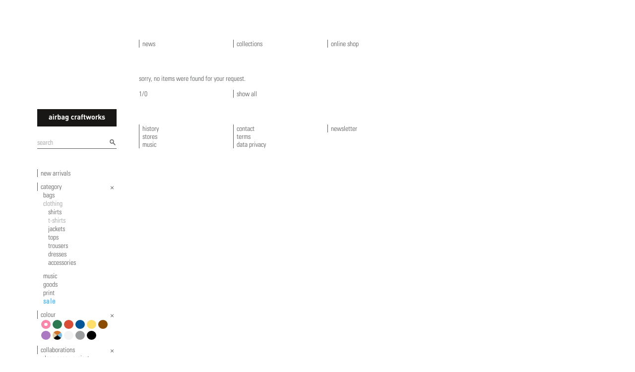

--- FILE ---
content_type: text/html; charset=UTF-8
request_url: https://airbagcraftworks.com/en/shop/t-shirts/19/0/0/0/7/15/0
body_size: 2641
content:

<!DOCTYPE html>
<!--[if lt IE 7]>      <html class="no-js lt-ie9 lt-ie8 lt-ie7 "> <![endif]-->
<!--[if IE 7]>         <html class="no-js lt-ie9 lt-ie8 "> <![endif]-->
<!--[if IE 8]>         <html class="no-js lt-ie9 "> <![endif]-->
<!--[if gt IE 8]><!--> <html class="no-js "> <!--<![endif]-->
    <head>
        <meta charset="utf-8">
        <meta http-equiv="X-UA-Compatible" content="IE=edge">
        <title>All Products // airbagcraftworks</title>
        <meta name="keywords" content="">
        <meta name="robots" content="index, follow">
        <meta name="revisit-after" content="3 days">
        <meta http-equiv="expires" content="3">
        <meta http-equiv="language" content="de">

        <link rel=”canonical” href=”https://airbagcraftworks.com/en/shop” />

        <meta name="viewport" content="width=device-width, initial-scale=1.0">

        <link rel="stylesheet" href="https://fast.fonts.net/cssapi/06183a8e-ec93-4923-ad0b-2334ab4e6481.css">
        <link rel="stylesheet" href="/css/normalize.20150611.css">
        <link rel="stylesheet" href="/css/main.20220207.css">

        <script src="/js/vendor/modernizr-2.6.2.min.js"></script>
    </head>

    <body>

        <!--[if lt IE 7]>
            <p class="browsehappy">You are using an <strong>outdated</strong> browser. Please <a href="http://browsehappy.com/">upgrade your browser</a> to improve your experience.</p>
        <![endif]-->

        <div class="outer">
            <div class="inner">
                <a id="logo" role="banner" href="https://airbagcraftworks.com" class="ir">airbagcraftworks</a>
                <nav role="navigation" id="sidebar" class="clearfix">
                    <a href="#main-nav" class="nav-open">open navigation</a>
                    <div id="main-nav" class="clearfix">
                        <form id="search" class="clearfix" method="get" action="/en/shop">
                            <p>
                                <input type="search" name="search" placeholder="search">
                                <input type="image" class="button" name="submit" src="/img/search.png" width="16" height="16">
                            </p>
                        </form>
                        <div id="cart_blind"></div>                        <ul id="header">
                            <li><a href="/en/news">news</a></li>
                            <li><a href="/en/collections">collections</a></li>
                            <li class="shop"><a href="/en/shop">online shop</a></li>
                        </ul>
                        <ul class="filter">
<li><a href="https://airbagcraftworks.com/en/shop/new-arrivals/23">new arrivals</a></li>

<li class="open cat ">
    <a href="https://airbagcraftworks.com/en/shop/0/0/0/0/0/7/15/0">category</a>
    <ul>
        <li>
            <a href="https://airbagcraftworks.com/en/shop/bags/4" class="bags">bags</a>
        </li>
        <li class="open">
            <a href="https://airbagcraftworks.com/en/shop/clothing/3" class="clothing">clothing</a>
            <ul>
                <li>
                    <a href="https://airbagcraftworks.com/en/shop/shirts/34" class="shirts">shirts</a>
                </li>
                <li class="open">
                    <a href="https://airbagcraftworks.com/en/shop/t-shirts/19" class="t-shirts">t-shirts</a>
                </li>
                <li>
                    <a href="https://airbagcraftworks.com/en/shop/jackets/20" class="jackets">jackets</a>
                </li>
                <li>
                    <a href="https://airbagcraftworks.com/en/shop/tops/5" class="tops">tops</a>
                </li>
                <li>
                    <a href="https://airbagcraftworks.com/en/shop/trousers/6" class="trousers">trousers</a>
                </li>
                <li>
                    <a href="https://airbagcraftworks.com/en/shop/dresses/22" class="dresses">dresses</a>
                </li>
                <li>
                    <a href="https://airbagcraftworks.com/en/shop/accessories/21" class="accessories">accessories</a>
                </li>
            </ul>
        </li>
        <li>
            <a href="https://airbagcraftworks.com/en/shop/music/1" class="music">music</a>
        </li>
        <li>
            <a href="https://airbagcraftworks.com/en/shop/goods/2" class="goods">goods</a>
        </li>
        <li>
            <a href="https://airbagcraftworks.com/en/shop/print/31" class="print">print</a>
        </li>
        <li>
            <a href="https://airbagcraftworks.com/en/shop/sale/18" class="sale">sale</a>
        </li>
    </ul>
</li>
<li class="open">
    <a href="https://airbagcraftworks.com/en/shop/t-shirts/19/0/0/0/0/15/0">colour</a>
    <ul class="color">
        <li class="open">
            <a href="https://airbagcraftworks.com/en/shop/t-shirts/19/0/0/0/7/15/0" style="background: #FC85AA" class="ir pink" title="pink">pink</a>
        </li>
        <li>
            <a href="https://airbagcraftworks.com/en/shop/t-shirts/19/0/0/0/4/15/0" style="background: #2C7850" class="ir green" title="green">green</a>
        </li>
        <li>
            <a href="https://airbagcraftworks.com/en/shop/t-shirts/19/0/0/0/11/15/0" style="background: #D94C36" class="ir red" title="red">red</a>
        </li>
        <li>
            <a href="https://airbagcraftworks.com/en/shop/t-shirts/19/0/0/0/3/15/0" style="background: #015697" class="ir blue" title="blue">blue</a>
        </li>
        <li>
            <a href="https://airbagcraftworks.com/en/shop/t-shirts/19/0/0/0/9/15/0" style="background: #ffdf6a" class="ir yellow" title="yellow">yellow</a>
        </li>
        <li>
            <a href="https://airbagcraftworks.com/en/shop/t-shirts/19/0/0/0/12/15/0" style="background: #8A4C00" class="ir brown" title="brown">brown</a>
        </li>
        <li>
            <a href="https://airbagcraftworks.com/en/shop/t-shirts/19/0/0/0/5/15/0" style="background: #ab78c2" class="ir violet" title="violet">violet</a>
        </li>
        <li>
            <a href="https://airbagcraftworks.com/en/shop/t-shirts/19/0/0/0/13/15/0" style="background: url('/media/facet_multicolor.jpg') center center no-repeat" class="ir multicolour" title="multicolour">multicolour</a>
        </li>
        <li>
            <a href="https://airbagcraftworks.com/en/shop/t-shirts/19/0/0/0/8/15/0" style="background: #f4f4f4" class="ir white" title="white">white</a>
        </li>
        <li>
            <a href="https://airbagcraftworks.com/en/shop/t-shirts/19/0/0/0/10/15/0" style="background: #9b9c9e" class="ir grey" title="grey">grey</a>
        </li>
        <li>
            <a href="https://airbagcraftworks.com/en/shop/t-shirts/19/0/0/0/2/15/0" style="background: #000" class="ir black" title="black">black</a>
        </li>
    </ul>
</li>

<li class="collabo open">
    <a href="https://airbagcraftworks.com/en/shop/t-shirts/19/0/0/0/7/0/0">collaborations</a>
    <ul>
        <li>
            <a href="https://airbagcraftworks.com/en/shop/t-shirts/19/0/0/0/7/7/0">clean ocean project</a>
        </li>
        <li>
            <a href="https://airbagcraftworks.com/en/shop/t-shirts/19/0/0/0/7/8/0">dennis busch</a>
        </li>
        <li>
            <a href="https://airbagcraftworks.com/en/shop/t-shirts/19/0/0/0/7/13/0">faitiche</a>
        </li>
        <li>
            <a href="https://airbagcraftworks.com/en/shop/t-shirts/19/0/0/0/7/19/0">good morning tapes</a>
        </li>
        <li>
            <a href="https://airbagcraftworks.com/en/shop/t-shirts/19/0/0/0/7/20/0">helicopter records</a>
        </li>
        <li>
            <a href="https://airbagcraftworks.com/en/shop/t-shirts/19/0/0/0/7/17/0">Lapuan Kankurit</a>
        </li>
        <li>
            <a href="https://airbagcraftworks.com/en/shop/t-shirts/19/0/0/0/7/11/0">meandyou</a>
        </li>
        <li>
            <a href="https://airbagcraftworks.com/en/shop/t-shirts/19/0/0/0/7/4/0">michael riedel</a>
        </li>
        <li>
            <a href="https://airbagcraftworks.com/en/shop/t-shirts/19/0/0/0/7/14/0">ominira</a>
        </li>
        <li>
            <a href="https://airbagcraftworks.com/en/shop/t-shirts/19/0/0/0/7/18/0">pal joey</a>
        </li>
        <li class="open">
            <a href="https://airbagcraftworks.com/en/shop/t-shirts/19/0/0/0/7/15/0">schmitthut</a>
        </li>
        <li>
            <a href="https://airbagcraftworks.com/en/shop/t-shirts/19/0/0/0/7/12/0">the trilogy tapes</a>
        </li>
        <li>
            <a href="https://airbagcraftworks.com/en/shop/t-shirts/19/0/0/0/7/5/0">warp records</a>
        </li>
        <li>
            <a href="https://airbagcraftworks.com/en/shop/t-shirts/19/0/0/0/7/6/0">workshop records</a>
        </li>
        <li>
            <a href="https://airbagcraftworks.com/en/shop/t-shirts/19/0/0/0/7/16/0">youth</a>
        </li>
    </ul>
</li>
<li class="gender ">
    <a href="https://airbagcraftworks.com/en/shop/t-shirts/19/0/0/0/7/15/0">gender</a>
    <ul>
        <li>
            <a href="https://airbagcraftworks.com/en/shop/t-shirts/19/0/0/1/7/15/0">male</a>
        </li>
        <li>
            <a href="https://airbagcraftworks.com/en/shop/t-shirts/19/0/0/2/7/15/0">female</a>
        </li>
    </ul>
</li>
<li class="prodindex">
        <a href="https://airbagcraftworks.com/en/shop/index">product index</a>
</li>
<li class="open thumbs nomob">
    <a href="?thumbs=0">picture size</a>
    <ul>
        <li>
            <a href="?thumbs=1" class="thumbs-big">big</a>
        </li>
            <li class="open">
            <a href="?thumbs=0" class="thumbs-small">small</a>
        </li>
    </ul>
</li>
</ul>
                        <a href="#" class="ir nav-close">close navigation</a>
                    </div>
                </nav>

            <div id="content" class="clearfix">

                <!--    <h1 class="bread"><a href="https://airbagcraftworks.com/en/shop/t-shirts/19/0/0/0/7/15/0" >All Products</a></h1>
                -->



<div class="products clearfix">
</div>

<div>
 Sorry, no items were found for your request.</div>
<div class="pagination clearfix">
    <ul class="row">
            <li class="pos span2 off2">
                <div class="row">
            <p class="span1">1/0</p>
            <p class="span1"><a href="?page=all">show all</a></p>
            </div>
        </li>
        </ul>
</div>

            </div>

            <footer id="footer" class="clearfix">
                <nav>
                	<ul>
                        <li>
                            <ul>
                                <li><a href="https://airbagcraftworks.com/en/history.html">history</a></li>
                                <li><a href="https://airbagcraftworks.com/en/stores.html">stores</a></li>
                                <li><a href="https://airbagcraftworks.com/en/day.html" class="nomob">music</a></li>
                            </ul>
                        </li>
                        <li>
                            <ul>
                                <li><a href="https://airbagcraftworks.com/en/contact.html">contact</a></li>
                                <li><a href="https://airbagcraftworks.com/en/terms.html">terms</a></li>
                                <li><a href="https://airbagcraftworks.com/en/privacy.html">data privacy</a></li>
                            </ul>
                        </li>
                        <li>
                            <ul>
                                <li><a href="https://airbagcraftworks.com/en/newsletter">newsletter</a></li>
                            </ul>
                        </li>
                    </ul>
                </nav>
            </footer>

        </div>
    </div>

        <script src="/js/vendor/jquery-1.12.4.min.js"></script>
        <script src="/js/plugins.min.20150611.js"></script>
        <script src="/js/main.min.20150611.js"></script>

        <script type="text/javascript">
            var _gaq = _gaq || [];
            _gaq.push(['_setAccount', 'UA-28263610-1']);
            _gaq.push(['_gat._anonymizeIp']);
            _gaq.push(['_trackPageview']);
            _gaq.push(['_trackPageLoadTime']);

            (function() {
                var ga = document.createElement('script'); ga.type = 'text/javascript'; ga.async = true;
                ga.src = ('https:' == document.location.protocol ? 'https://ssl' : 'http://www') + '.google-analytics.com/ga.js';
                var s = document.getElementsByTagName('script')[0]; s.parentNode.insertBefore(ga, s);
            })();
        </script>
    </body>
</html>


--- FILE ---
content_type: text/css; charset=utf-8
request_url: https://airbagcraftworks.com/css/main.20220207.css
body_size: 10087
content:
/*! HTML5 Boilerplate v4.3.0 | MIT License | http://h5bp.com/ */
/* Variables */
/*
 * What follows is the result of much research on cross-browser styling.
 * Credit left inline and big thanks to Nicolas Gallagher, Jonathan Neal,
 * Kroc Camen, and the H5BP dev community and team.
 */
/* ==========================================================================
   Base styles: opinionated defaults
   ========================================================================== */
html,
button,
input,
select,
textarea {
  color: #58595A;
}
html {
  font-size: 1em;
  line-height: 1.4;
}
/*
 * Remove text-shadow in selection highlight: h5bp.com/i
 * These selection rule sets have to be separate.
 * Customize the background color to match your design.
 */
::-moz-selection {
  background: #9B9C9E;
  text-shadow: none;
}
::selection {
  background: #9B9C9E;
  text-shadow: none;
}
/*
 * A better looking default horizontal rule
 */
hr {
  display: block;
  height: 1px;
  border: 0;
  border-top: 1px solid #ccc;
  margin: 1em 0;
  padding: 0;
}
/*
 * Remove the gap between images, videos, audio and canvas and the bottom of
 * their containers: h5bp.com/i/440
 */
audio,
canvas,
img,
video {
  vertical-align: middle;
}
/*
 * Remove default fieldset styles.
 */
fieldset {
  border: 0;
  margin: 0;
  padding: 0;
}
/*
 * Allow only vertical resizing of textareas.
 */
textarea {
  resize: vertical;
}
/* ==========================================================================
   Helper classes
   ========================================================================== */
/*
 * Image replacement
 */
.ir,
.A2 {
  background-color: transparent;
  border: 0;
  overflow: hidden;
  /* IE 6/7 fallback */
  *text-indent: -9999px;
}
.ir:before,
.A2:before {
  content: "";
  display: block;
  width: 0;
  height: 150%;
}
/*
 * Hide from both screenreaders and browsers: h5bp.com/u
 */
.hidden {
  display: none;
  visibility: hidden;
}
/*
 * Hide only visually, but have it available for screenreaders: h5bp.com/v
 */
.visuallyhidden {
  border: 0;
  clip: rect(0 0 0 0);
  height: 1px;
  margin: -1px;
  overflow: hidden;
  padding: 0;
  position: absolute;
  width: 1px;
}
/*
 * Extends the .visuallyhidden class to allow the element to be focusable
 * when navigated to via the keyboard: h5bp.com/p
 */
.visuallyhidden.focusable:active,
.visuallyhidden.focusable:focus {
  clip: auto;
  height: auto;
  margin: 0;
  overflow: visible;
  position: static;
  width: auto;
}
/*
 * Hide visually and from screenreaders, but maintain layout
 */
.invisible {
  visibility: hidden;
}
/*
 * Clearfix: contain floats
 *
 * For modern browsers
 * 1. The space content is one way to avoid an Opera bug when the
 *    `contenteditable` attribute is included anywhere else in the document.
 *    Otherwise it causes space to appear at the top and bottom of elements
 *    that receive the `clearfix` class.
 * 2. The use of `table` rather than `block` is only necessary if using
 *    `:before` to contain the top-margins of child elements.
 */
.clearfix:before,
.clearfix:after,
.row:before,
.row:after {
  content: " ";
  /* 1 */
  display: table;
  /* 2 */
}
.clearfix:after,
.row:after {
  clear: both;
}
/*
 * For IE 6/7 only
 * Include this rule to trigger hasLayout and contain floats.
 */
.clearfix,
.row {
  *zoom: 1;
}
/* ==========================================================================
   Browse Happy prompt
   ========================================================================== */
.browsehappy {
  margin: 0.2em 0;
  background: #9B9C9E;
  color: #58595A;
  padding: 0.2em 0;
}
/* ==========================================================================
   Author's custom styles
   ========================================================================== */
/** GRID **/
.row {
  margin-left: -30px;
}
.span1 {
  margin-left: 30px;
  float: left;
  width: 160px;
}
/* GENERAL **/
.inner {
  padding: 40px 40px 0 40px;
  margin-bottom: 40px;
  min-height: 100%;
}
p {
  margin: 0;
}
body,
select,
input,
textarea,
button {
  font-family: 'UniversLTW01-47LightCn', Verdana, sans-serif, Arial, sans-serif;
  font-size: 14px;
  text-transform: lowercase;
  -webkit-font-smoothing: subpixel-antialiased;
  line-height: 17px;
  color: #58595A;
}
h1,
h2,
h3,
h4,
h5,
h6 {
  font-size: 14px;
  font-weight: normal;
  font-family: 'UniversLTW01-57Condense 723821', Verdana, sans-serif;
  margin: 0;
  margin-bottom: 30px;
}
h1.bread {
  display: none;
  visibility: hidden;
}
.span2 h2:nth-child(n+2),
.span1 h2:nth-child(n+2),
.cms h2:nth-child(n+2),
.span2 h3:nth-child(n+2),
.span1 h3:nth-child(n+2),
.cms h3:nth-child(n+2) {
  margin-top: 60px;
}
.span2 h2:nth-child(n+2),
.span1 h2:nth-child(n+2),
.cms h2:nth-child(n+2),
.span2 h3:nth-child(n+2),
.span1 h3:nth-child(n+2),
.cms h3:nth-child(n+2) {
  margin-top: 60px;
}
a,
a:active,
a:visited {
  color: #9B9C9E;
  text-decoration: none;
}
a:hover {
  color: #58595A;
}
/* These selection declarations have to be separate.
   No text-shadow: twitter.com/miketaylr/status/12228805301 */
::-moz-selection {
  background: #9B9C9E;
  color: #000;
  text-shadow: none;
}
::selection {
  background: #9B9C9E;
  color: #000;
  text-shadow: none;
}
/*  j.mp/webkit-tap-highlight-color */
a:link {
  -webkit-tap-highlight-color: #9B9C9E;
}
img,
video {
  max-width: 100%;
  height: auto !important;
}
ul.unstyled,
ol.unstyled {
  list-style: none;
  margin: 0;
  padding: 0;
}
.pull-left {
  float: left;
}
.pull-right {
  float: right;
}
.green {
  color: #2c7850;
}
.notification {
  color: #50b6ff;
  border-left: 1px solid #50b6ff;
  padding: 0 6px;
  margin-bottom: 1em;
}
form .clearfix {
  margin-bottom: 17px;
}
#order_form input.mini,
#order_form select.mini {
  width: 50px;
}
label {
  padding-top: 2px;
  line-height: 17px;
  float: left;
  width: 90px;
  text-align: left;
}
form .input {
  margin-left: 90px;
}
#order_form textarea,
#order_form select,
#order_form input[type="date"],
#order_form input[type="datetime"],
#order_form input[type="datetime-local"],
#order_form input[type="email"],
#order_form input[type="month"],
#order_form input[type="number"],
#order_form input[type="password"],
#order_form input[type="search"],
#order_form input[type="tel"],
#order_form input[type="text"],
#order_form input[type="time"],
#order_form input[type="url"],
#order_form input[type="week"] {
  width: 100%;
}
#order_form a.btn,
#order_form a.button,
#order_form button,
#order_form input[type="submit"] {
  background: #58595A;
  color: #fff;
  text-shadow: #58595A 0 1px 1px;
  border-color: #000;
}
.inputs-list {
  margin: 0 0;
  width: 100%;
}
.inputs-list li {
  display: block;
  padding: 0;
  width: 100%;
}
.inputs-list label {
  display: block;
  float: none;
  width: auto;
  padding: 0;
  margin-left: 20px;
  line-height: 17px;
  text-align: left;
  white-space: normal;
}
.inputs-list label strong {
  color: #000;
}
.inputs-list label small {
  font-size: 12px;
  font-weight: normal;
}
.inputs-list .inputs-list {
  margin-left: 25px;
  margin-bottom: 10px;
  padding-top: 0;
}
.inputs-list li + li {
  padding-top: 2px;
}
.inputs-list input[type=radio],
.inputs-list input[type=checkbox] {
  margin-bottom: 0;
  margin-left: -20px;
  margin-top: 2px;
  float: left;
}
form .clearfix.error > label,
form .clearfix.error .help-block,
form .clearfix.error .help-inline {
  color: #D94C36;
}
form .clearfix.error input,
form .clearfix.error textarea {
  color: #D94C36;
  border-color: #D94C36;
}
form .clearfix.error input:focus,
form .clearfix.error textarea:focus {
  border-color: #b93723;
}
form .clearfix.error .input-prepend .add-on,
form .clearfix.error .input-append .add-on {
  color: #D94C36;
  background-color: #f1bfb7;
  border-color: #D94C36;
}
form .clearfix.warning > label,
form .clearfix.warning .help-block,
form .clearfix.warning .help-inline {
  color: #ffdf6a;
}
form .clearfix.warning input,
form .clearfix.warning textarea {
  color: #ffdf6a;
  border-color: #ffdf6a;
}
form .clearfix.warning input:focus,
form .clearfix.warning textarea:focus {
  border-color: #ffd437;
}
form .clearfix.warning .input-prepend .add-on,
form .clearfix.warning .input-append .add-on {
  color: #ffdf6a;
  background-color: #ffe484;
  border-color: #ffdf6a;
}
form .clearfix.success > label,
form .clearfix.success .help-block,
form .clearfix.success .help-inline {
  color: #2C7850;
}
form .clearfix.success input,
form .clearfix.success textarea {
  color: #2C7850;
  border-color: #2C7850;
}
form .clearfix.success input:focus,
form .clearfix.success textarea:focus {
  border-color: #1e5337;
}
form .clearfix.success .input-prepend .add-on,
form .clearfix.success .input-append .add-on {
  color: #2C7850;
  background-color: #72cb9c;
  border-color: #2C7850;
}
div.error {
  color: #D94C36;
}
.help-inline,
.help-block {
  line-height: 17px;
  color: #9B9C9E;
}
.help-inline {
  padding-left: 5px;
  *position: relative;
  /* IE6-7 */
  *top: -5px;
  /* IE6-7 */
}
.help-block {
  display: block;
  max-width: 600px;
}
.inline-inputs {
  color: #000;
}
.inline-inputs span {
  padding: 0 2px 0 1px;
}
.form-stacked fieldset {
  padding-top: 8px;
}
.form-stacked legend {
  padding-left: 0;
}
.form-stacked label {
  display: block;
  float: none;
  width: auto;
  font-weight: normal;
  text-align: left;
  padding-top: 0;
}
.form-stacked .clearfix {
  margin-bottom: 8.5px;
}
.form-stacked .clearfix div.input {
  margin-left: 0;
}
.form-stacked .inputs-list {
  margin-bottom: 0;
}
.form-stacked .inputs-list li {
  padding-top: 0;
}
.form-stacked .inputs-list li label {
  font-weight: normal;
  padding-top: 0;
}
.form-stacked div.clearfix.error {
  padding-top: 10px;
  padding-bottom: 10px;
  padding-left: 10px;
  margin-top: 0;
  margin-left: -10px;
}
.form-stacked .actions {
  margin-left: -20px;
  padding-left: 20px;
}
input[type="search"]::-webkit-search-decoration {
  display: none;
}
input:invalid,
button:invalid,
a.button:invalid,
select:invalid,
textarea:invalid {
  -webkit-box-shadow: none;
  -moz-box-shadow: none;
  box-shadow: none;
}
input:focus,
button:focus,
a.button:focus,
select:focus,
textarea:focus {
  -webkit-box-shadow: #9B9C9E 0 5px 5px -5px;
  -moz-box-shadow: #9B9C9E 0 5px 5px -5px;
  box-shadow: #9B9C9E 0 5px 5px -5px;
  z-index: 1;
}
input[type="file"]:focus,
input[type="file"]:active,
input[type="radio"]:focus,
input[type="radio"]:active,
input[type="checkbox"]:focus,
input[type="checkbox"]:active {
  -webkit-box-shadow: none;
  -moz-box-shadow: none;
  box-shadow: none;
}
button,
a.button,
a.btn,
input[type="reset"],
input[type="submit"],
input[type="button"] {
  -webkit-appearance: none;
  -webkit-border-radius: 0;
  -moz-border-radius: 0;
  -ms-border-radius: 0;
  -o-border-radius: 0;
  border-radius: 0;
  -webkit-background-clip: padding;
  -moz-background-clip: padding;
  background-clip: padding-box;
  background: #fff;
  border: 1px solid #58595A;
  cursor: pointer;
  color: #000;
  display: inline-block;
  font-size: 14px;
  line-height: 1.3em;
  outline: 0;
  overflow: visible;
  margin: 0;
  padding: 3px 10px;
  text-shadow: white 0 1px 1px;
  text-decoration: none;
  vertical-align: top;
  width: auto;
  *padding-top: 2px;
  *padding-bottom: 0;
}
button:hover,
a.button:hover,
a.btn:hover,
input[type="reset"]:hover,
input[type="submit"]:hover,
input[type="button"]:hover {
  background: #9B9C9E;
  text-decoration: none;
}
button:active,
a.button:active,
a.btn:active,
input[type="reset"]:active,
input[type="submit"]:active,
input[type="button"]:active {
  background: #9B9C9E;
  -webkit-box-shadow: inset rgba(0, 0, 0, 0.25) 0 1px 2px 0;
  -moz-box-shadow: inset rgba(0, 0, 0, 0.25) 0 1px 2px 0;
  box-shadow: inset rgba(0, 0, 0, 0.25) 0 1px 2px 0;
}
button::-moz-focus-inner,
a.button::-moz-focus-inner,
input[type="reset"]::-moz-focus-inner,
input[type="submit"]::-moz-focus-inner,
input[type="button"]::-moz-focus-inner {
  border: 0;
  padding: 0;
}
a.button,
a.btn {
  *padding-bottom: 3px;
}
button {
  *padding-top: 1px;
  *padding-bottom: 1px;
}
textarea,
select,
input[type="date"],
input[type="datetime"],
input[type="datetime-local"],
input[type="email"],
input[type="month"],
input[type="number"],
input[type="password"],
input[type="search"],
input[type="tel"],
input[type="text"],
input[type="time"],
input[type="url"],
input[type="week"] {
  -webkit-box-sizing: border-box;
  -moz-box-sizing: border-box;
  box-sizing: border-box;
  -webkit-background-clip: padding;
  -moz-background-clip: padding;
  background-clip: padding-box;
  -webkit-border-radius: 0;
  -moz-border-radius: 0;
  -ms-border-radius: 0;
  -o-border-radius: 0;
  border-radius: 0;
  -webkit-appearance: none;
  background-color: white;
  border: 0;
  border-bottom: 1px solid #58595A;
  color: black;
  outline: 0;
  margin: 0;
  padding: 2px 0px;
  text-align: left;
  height: 1.8em;
  vertical-align: top;
  *padding-top: 2px;
  *padding-bottom: 1px;
  *height: auto;
}
textarea[disabled],
select[disabled],
input[type="date"][disabled],
input[type="datetime"][disabled],
input[type="datetime-local"][disabled],
input[type="email"][disabled],
input[type="month"][disabled],
input[type="number"][disabled],
input[type="password"][disabled],
input[type="search"][disabled],
input[type="tel"][disabled],
input[type="text"][disabled],
input[type="time"][disabled],
input[type="url"][disabled],
input[type="week"][disabled] {
  background-color: #eeeeee;
}
button[disabled],
input[disabled],
select[disabled],
select[disabled] option,
select[disabled] optgroup,
textarea[disabled],
a.button_disabled {
  -webkit-box-shadow: none;
  -moz-box-shadow: none;
  box-shadow: none;
  -moz-user-select: -moz-none;
  -webkit-user-select: none;
  -khtml-user-select: none;
  user-select: none;
  color: #58595A;
  cursor: default;
}
input::-webkit-input-placeholder,
textarea::-webkit-input-placeholder {
  color: #58595A;
}
input:-moz-placeholder,
textarea:-moz-placeholder {
  color: #58595A;
}
input.placeholder_text,
textarea.placeholder_text {
  color: #58595A;
}
textarea,
select[size],
select[multiple] {
  height: auto;
}
select[size="0"],
select[size="1"] {
  height: 1.8em;
  *height: auto;
}
@media (-webkit-min-device-pixel-ratio: 0) {
  select[size],
  select[multiple],
  select[multiple][size] {
    background-image: none;
    padding-right: 3px;
  }
  select,
  select[size="0"],
  select[size="1"] {
    background-image: url([data-uri]);
    background-repeat: no-repeat;
    background-position: right center;
    padding-right: 20px;
  }
  ::-webkit-validation-bubble-message {
    -webkit-box-shadow: none;
    box-shadow: none;
    background: -webkit-gradient(linear, left top, left bottom, color-stop(0, #666666), color-stop(1, black));
    border: 0;
    color: white;
    font: 13px/17px sans-serif;
    font-family: 'UniversLTW01-47LightCn', Verdana, sans-serif;
    overflow: hidden;
    padding: 15px 15px 17px;
    text-shadow: black 0 0 1px;
    min-height: 16px;
  }
  ::-webkit-validation-bubble-arrow,
  ::-webkit-validation-bubble-top-outer-arrow,
  ::-webkit-validation-bubble-top-inner-arrow {
    -webkit-box-shadow: none;
    box-shadow: none;
    background: #666666;
    border-color: #666666;
  }
}
textarea {
  min-height: 40px;
  overflow: auto;
  resize: vertical;
  width: 100%;
}
.ie6_button,
* html button,
* html a.button {
  background: #dddddd url('../images/button.png?1298351022') repeat-x;
  border: 1px solid;
  border-color: #dddddd #bbbbbb #999999;
  cursor: pointer;
  color: #333333;
  font: bold 12px/1.2 Arial, sans-serif;
  padding: 2px 10px 0;
  text-decoration: none;
  overflow: visible;
  vertical-align: top;
  width: auto;
}
* html a.button {
  position: relative;
  top: 3px;
  padding-bottom: 2px;
}
* html button {
  padding-top: 1px;
  padding-bottom: 1px;
}
.ie6_input,
* html textarea,
* html select {
  background: white;
  border: 1px solid;
  border-color: #848484 #c1c1c1 #e1e1e1;
  color: black;
  padding: 2px 3px 1px;
  font-size: 13px;
  font-family: Arial, sans-serif;
  vertical-align: top;
}
* html select {
  margin-top: 1px;
}
.placeholder_text,
.ie6_input_disabled,
.ie6_button_disabled {
  color: #58595A;
}
.ie6_input_disabled {
  background: #eeeeee;
}
#lbOverlay {
  position: fixed;
  z-index: 9999;
  left: 0;
  top: 0;
  width: 100%;
  height: 100%;
  background-color: transparent;
  cursor: pointer;
}
#lbCenter,
#lbBottomContainer {
  position: absolute;
  z-index: 9998;
  overflow: hidden;
  background-color: transparent;
}
.lbLoading {
  background: transparent url(img/ajax-loader.gif) no-repeat center;
}
#lbImage {
  position: absolute;
  left: 0;
  top: 0;
  background-repeat: no-repeat;
  margin-bottom: 10px;
}
#lbPrevLink,
#lbNextLink,
#lbBottom,
#lbCaption,
#lbNumber,
#lbCaption {
  display: none;
}
#lbCloseLink {
  position: absolute;
  z-index: 9999;
  width: 100%;
  height: 100%;
}
#colorbox,
#cboxOverlay,
#cboxWrapper {
  position: absolute;
  top: 0;
  left: 0;
  z-index: 9999;
  overflow: hidden;
}
#cboxOverlay {
  position: fixed;
  width: 100%;
  height: 100%;
}
#cboxMiddleLeft,
#cboxBottomLeft {
  clear: left;
}
#cboxContent {
  position: relative;
}
#cboxLoadedContent {
  overflow: auto;
}
#cboxTitle {
  margin: 0;
}
#cboxLoadingOverlay,
#cboxLoadingGraphic {
  position: absolute;
  top: 0;
  left: 0;
  width: 100%;
  height: 100%;
}
#cboxPrevious,
#cboxNext,
#cboxClose,
#cboxSlideshow {
  cursor: pointer;
}
.cboxPhoto {
  float: left;
  margin: auto;
  border: 0;
  display: block;
  max-width: none;
}
.cboxIframe {
  width: 100%;
  height: 100%;
  display: block;
  border: 0;
}
#colorbox,
#cboxContent,
#cboxLoadedContent {
  box-sizing: content-box;
  -moz-box-sizing: content-box;
  -webkit-box-sizing: content-box;
}
#cboxOverlay {
  background: #fff;
}
#colorbox:focus {
  outline: 0;
}
#cboxContent {
  background: #fff;
  overflow: hidden;
}
#cboxContent:focus {
  outline: none;
}
.cboxIframe {
  background: #fff;
}
#cboxError {
  padding: 50px;
  border: 1px solid #ccc;
}
#cboxLoadedContent {
  margin-bottom: 20px;
}
#cboxTitle {
  position: absolute;
  bottom: 0px;
  left: 0;
  text-align: center;
  width: 100%;
  color: #999;
}
#cboxCurrent {
  position: absolute;
  bottom: 0px;
  left: 100px;
  color: #999;
}
#cboxSlideshow {
  position: absolute;
  bottom: 0px;
  right: 42px;
  color: #444;
}
#cboxPrevious {
  position: absolute;
  bottom: 0px;
  left: 0;
  color: #444;
}
#cboxNext {
  position: absolute;
  bottom: 0px;
  left: 63px;
  color: #444;
}
#cboxLoadingOverlay {
  background: #fff url(images/loading.gif) no-repeat 5px 5px;
}
#cboxClose {
  position: absolute;
  bottom: 0;
  right: 0;
  display: block;
  color: #444;
}
.footer {
  background: #fff;
  border-top: 1px dashed #fff;
  padding: 10px 0;
  text-align: right;
  position: fixed;
  bottom: 0;
  width: 100%;
}
.wrapper {
  width: 100%;
  margin: 0 auto;
}
.sc-player {
  width: 100%;
  height: auto;
  position: relative;
  margin-bottom: 20px;
  padding-top: 80px;
}
.sc-player ol,
.sc-player li {
  margin: 0;
  padding: 0;
  list-style-position: inside;
}
/* hidden elements */
.sc-player .sc-artwork-list,
.sc-track-duration,
.sc-player .sc-info-toggle,
.sc-info {
  display: none;
}
/* controls */
.sc-player .sc-controls {
  position: absolute;
  width: 22px;
  height: 22px;
  top: 30px;
  left: 0;
  z-index: 5000;
}
.sc-player .sc-controls a {
  display: block;
  width: 22px;
  height: 22px;
}
.sc-player .sc-controls a.sc-pause {
  display: none;
}
.sc-player.playing .sc-controls a.sc-play {
  display: none;
}
.sc-player.playing .sc-controls a.sc-pause {
  display: block;
}
/* scrubber */
.sc-scrubber {
  position: absolute;
  top: 0px;
  height: 80px;
  width: 100%;
}
.sc-scrubber .sc-time-span {
  height: 80px;
  position: relative;
}
.sc-scrubber .sc-buffer,
.sc-scrubber .sc-played {
  height: 80px;
  position: absolute;
  top: 0;
}
.sc-scrubber .sc-time-indicators {
  position: absolute;
  right: 0;
  top: 30px;
}
/* tracks */
/* Track listings*/
.sc-player ol.sc-trackslist {
  width: 100%;
}
.sc-player ol.sc-trackslist li {
  cursor: pointer;
  padding: 2px 0;
  list-style: none;
}
/* utilities */
.sc-player .hidden {
  display: none;
  visibility: visible;
  /* override h5bp .hidden class */
}
.sc-player-engine-container {
  width: 1px;
  height: 1px;
  position: fixed;
  top: 2px;
  left: 2px;
}
.sc-player {
  color: #58595A;
  background: #000;
}
.day .sc-player {
  background: #a1bcca;
}
.sc-player a {
  text-decoration: none;
  color: #58595A;
}
/* scrubber */
.sc-scrubber {
  background-color: #000;
}
.day .sc-scrubber {
  background: #a1bcca;
}
.sc-scrubber .sc-time-span img {
  height: 80px !important;
  width: 100%;
}
.sc-scrubber .sc-buffer,
.sc-scrubber .sc-played {
  background-color: #fff;
  opacity: 0.4;
}
.sc-scrubber .sc-played {
  background-color: #9B9C9E;
  opacity: 0.4;
}
/* controls */
.sc-player .sc-controls a {
  color: transparent;
  background: url('/img/sc/play.png');
}
.sc-player .sc-controls a:hover {
  background: url('/img/sc/play-hover.png');
}
.sc-player .sc-controls a.sc-pause {
  background: url('/img/sc/play.png');
}
.sc-player .sc-controls a.sc-pause:hover {
  background: url('/img/sc/play-hover.png');
}
.sc-player.playing .sc-controls a.sc-pause {
  background: url('/img/sc/pause.png');
}
.sc-player.playing .sc-controls a.sc-pause:hover {
  background: url('/img/sc/pause-hover.png');
}
.sc-scrubber .sc-time-indicators {
  background: #fff;
  color: #58595A;
  padding: 4px;
}
/* Track listings*/
.sc-player ol.sc-trackslist {
  background: #fff;
}
.sc-player ol.sc-trackslist li {
  padding: 2px 0;
}
.sc-player ol.sc-trackslist li.active,
.sc-player ol.sc-trackslist li:hover {
  padding: 2px 0;
  color: #9B9C9E;
}
.sc-player ol.sc-trackslist li.active a,
.sc-player ol.sc-trackslist li a:hover {
  color: #9B9C9E;
}
/* remote control */
a.sc-remote-link {
  background: url('/img/sc/play.png') top left no-repeat;
  padding-left: 20px;
  text-decoration: none;
}
a.sc-remote-link.playing {
  background-image: url('/img/sc/pause.png');
}
#content {
  margin-top: 70px;
}
body.popup #content {
  margin-top: 0;
  padding: 10px 30px 0 30px;
}
/** SIDEBAR & NAVIGATION **/
#logo {
  background: #000 url('/img/airbag_logo.png') no-repeat center;
  background-size: 160px 35px;
  width: 160px;
  height: 35px;
  display: block;
  z-index: 110;
  position: absolute;
  position: fixed;
  top: 40px;
  left: 40px;
}
#sidebar {
  width: 160px;
  float: left;
  /* gender is always open, when shown. */
}
#sidebar form {
  margin: 0 0 10px 0;
}
#sidebar form ::-webkit-input-placeholder {
  /* WebKit browsers */
  color: #9B9C9E;
}
#sidebar form :-moz-placeholder {
  /* Mozilla Firefox 4 to 18 */
  color: #9B9C9E;
  opacity: 1;
}
#sidebar form ::-moz-placeholder {
  /* Mozilla Firefox 19+ */
  color: #9B9C9E;
  opacity: 1;
}
#sidebar form :-ms-input-placeholder {
  /* Internet Explorer 10+ */
  color: #9B9C9E;
}
#sidebar input {
  width: 100%;
  border: 0;
  border-bottom: 1px solid #58595A;
}
#sidebar input:focus {
  box-shadow: none;
  border-bottom: 1px solid #9B9C9E;
}
#sidebar .back {
  height: 20px;
  margin-top: 50px;
  display: block;
  text-align: right;
}
#sidebar #cart_top {
  font-family: 'UniversLTW01-47LightCn', Verdana, sans-serif;
  color: #58595A;
  text-transform: lowercase;
}
#sidebar #cart_top span {
  display: block;
  float: right;
  text-align: right;
}
#sidebar #cart_blind {
  height: 16px;
  width: 160px;
}
#sidebar ul {
  list-style: none;
  line-height: 17px;
  padding: 0;
  margin: 0;
}
#sidebar li {
  margin: 10px 0 0 0;
}
#sidebar li ul {
  list-style: none;
  margin: 0 0 0 10px;
  padding: 0;
  line-height: 17px;
  opacity: 0;
  height: 0;
  overflow: hidden;
  transition: height 1s linear 0.5s,opacity 0.5s linear;
  -webkit-transition: height 1s linear 0.5s,opacity 0.5s linear;
  -moz-transition: height 1s linear 0.5s,opacity 0.5s linear;
}
#sidebar li ul li {
  display: inline;
}
#sidebar li ul li a {
  border: 0;
  padding: 0 3px 0 0;
  font-family: 'UniversLTW01-47LightCn', Verdana, sans-serif;
  color: #58595A;
}
#sidebar li ul li.open > a {
  color: #9B9C9E;
}
#sidebar li ul li ul {
  margin-bottom: 10px;
}
#sidebar .cat ul {
  margin-left: 12px;
}
#sidebar .cat ul ul {
  margin-left: 10px;
}
#sidebar .cat li,
#sidebar li.collabo li {
  display: block;
  margin: 0;
}
#sidebar .cat a.sale {
  font-weight: bold;
  color: #50b6ff;
  letter-spacing: 0.1em;
}
#sidebar ul.color {
  margin-left: 6px;
  margin-right: 6px;
}
#sidebar ul.color li a {
  float: left;
  display: block;
  width: 4px;
  height: 6px;
  margin: 2px;
  border: 6px solid transparent;
  border-radius: 50%;
}
#sidebar ul.color li.open a {
  box-shadow: inset 0px 0px 1px 10px #fff;
}
#sidebar ul.color li.open a.white {
  box-shadow: inset 0px 0px 1px 10px #ddd;
}
#sidebar a.multicolour {
  background-size: 300% 300% !important;
}
#sidebar li:hover ul,
#sidebar .open ul,
#sidebar .gender ul {
  opacity: 1;
  height: auto;
}
#search input {
  width: 90%;
  background: none;
}
#search .button {
  width: 12px;
  height: 12px;
  float: right;
  padding: 6px 2px;
  border: 0;
  border-bottom: 1px solid #58595A;
  border-radius: 0;
}
#search a.close {
  width: 10%;
  float: right;
  border-bottom: 1px solid #58595A;
  padding: 2px 0px;
  height: 1.8em;
  line-height: 17px;
  -webkit-box-sizing: border-box;
  -moz-box-sizing: border-box;
  box-sizing: border-box;
  -webkit-background-clip: padding;
  -moz-background-clip: padding;
  background-clip: padding-box;
  -webkit-border-radius: 0;
  -moz-border-radius: 0;
  -ms-border-radius: 0;
  -o-border-radius: 0;
  border-radius: 0;
  -webkit-appearance: none;
}
#search a.close:before,
#search a.close:after {
  margin-top: 3px;
}
#search a.close,
.filter > li.open > a {
  display: block;
  position: relative;
}
#search a.close:before,
.filter > li.open > a:before,
#search a.close:after,
.filter > li.open > a:after {
  background: #58595A;
  height: 1px;
  width: 8px;
  content: '';
  display: block;
  position: absolute;
  top: 10px;
  right: 5px;
}
#search a.close:before,
.filter > li.open > a:before {
  -webkit-transform: rotate(-45deg);
  transform: rotate(-45deg);
}
#search a.close:after,
.filter > li.open > a:after {
  -webkit-transform: rotate(45deg);
  transform: rotate(45deg);
}
.filter .thumbs.open > a:before,
.filter .cat.open.inactive > a:before,
.filter .thumbs.open > a:after,
.filter .cat.open.inactive > a:after {
  display: none;
}
#main-nav > ul:first-child {
  margin-bottom: 20px;
}
#main-nav:target,
.js-nav #main-nav {
  height: auto;
  width: 160px;
  top: 0;
  left: 0;
}
#main-nav {
  width: 160px;
  padding-left: 20px;
  padding-top: 110px;
  left: -180px;
  top: 0;
  position: fixed;
  background: #fff;
  z-index: 100;
}
.csstransitions #main-nav {
  transition: left 300ms linear;
}
#main-nav:target .nav-close,
.js-nav .nav-close {
  position: absolute;
  display: block;
  z-index: 101;
  top: 40px;
  left: 20px;
  width: 30px;
  height: 30px;
  color: #fff;
}
#main-nav:target .nav-close:before,
.js-nav .nav-close:before,
#main-nav:target .nav-close:after,
.js-nav .nav-close:after {
  background: #000;
  height: 4px;
  width: 30px;
  content: '';
  display: block;
  position: absolute;
  top: 14px;
  left: 0px;
}
#main-nav:target .nav-close:before,
.js-nav .nav-close:before {
  -webkit-transform: rotate(-45deg);
  transform: rotate(-45deg);
}
#main-nav:target .nav-close:after,
.js-nav .nav-close:after {
  -webkit-transform: rotate(45deg);
  transform: rotate(45deg);
}
.nav-open {
  position: absolute;
  position: fixed;
  z-index: 101;
  top: 40px;
  right: 40px;
  text-indent: -9999px;
  background: -webkit-linear-gradient(black, black 20%, transparent 20%, transparent 40%, black 40%, black 60%, transparent 60%, transparent 80%, black 80%, black 100%);
  background: -o-linear-gradient(black, black 20%, transparent 20%, transparent 40%, black 40%, black 60%, transparent 60%, transparent 80%, black 80%, black 100%);
  background: linear-gradient(black, black 20%, transparent 20%, transparent 40%, black 40%, black 60%, transparent 60%, transparent 80%, black 80%, black 100%);
  height: 30px;
  width: 30px;
}
/*
* inactive. filter is deactivated.
a.A2 {
    display: block;
    width: 30px;
    height: 20px;
    margin: 10px 0;
    background: url(/img/A2_filter.png) no-repeat;
}
.open > a.A2 {
    background-position: -35px 0;
    width: 30px;
}
*/
.pagination ul.row {
  margin-left: 0;
}
.pagination .pos {
  display: none;
}
.pagination ul {
  list-style: none;
  padding: 0;
}
.pagination a {
  color: #58595A;
}
.pagination p.span1 {
  margin: 0 inherit;
}
li.next a,
li.prev a {
  font-family: 'UniversLTW01-57Condense 723821', Verdana, sans-serif;
  font-size: 30px;
  line-height: 17px;
}
li.next a {
  padding: 10px 2px 10px 10px;
}
li.prev a {
  padding: 10px 10px 2px 10px;
}
.pos .left {
  float: left;
}
.pos .right {
  float: right;
}
.pos .left a,
.pos .right a {
  border: none;
}
.pos .left p,
.pos .right p {
  margin: 0;
}
.pagination.collection .pos {
  width: 80%;
  width: calc(100% - 92px);
  display: block;
}
.pagination.collection .prev {
  width: 20px;
}
.pagination.collection .pos {
  float: left;
  margin-left: 30px;
  line-height: 22px;
  text-align: left;
}
.pagination.collection .pos .left,
.pagination.collection .pos .right {
  width: auto;
  float: left;
}
/* NEWS **/
.news .item {
  margin-bottom: 42px;
  width: 100%;
  overflow: hidden;
}
.news .item img {
  margin-bottom: 12px;
  display: block;
}
.news small {
  font-size: 14px;
  display: block;
}
.news h2 {
  font-size: 18px;
  line-height: 21px;
  margin-bottom: 30px;
}
/* used for collections over view */
.news .season {
  font-family: 'UniversLTW01-57Condense 723821', Verdana, sans-serif;
}
.news .name {
  font-family: 'UniversLTW01-47LightCn', Verdana, sans-serif;
}
/* COLLECTIONS **/
.collections {
  margin-bottom: 30px;
}
/* PRODUCT OVERVIEW **/
.products {
  *zoom: 1;
  margin-left: -30px;
}
.products article {
  width: auto;
  height: auto;
  margin: 0 0 30px 30px;
  position: relative;
}
.products .products-imgholder {
  position: relative;
  padding-bottom: 133.33%;
  background: #ddd;
}
.products .products-imgholder img {
  position: absolute;
  top: 0;
  left: 0;
  right: 0;
  width: 100%;
}
.products .desc {
  height: 67px;
}
.products .desc .dbl {
  padding-top: 20px;
}
.products span {
  font-size: 14px;
  line-height: 17px;
}
.products .brand,
.products .price {
  font-family: 'UniversLTW01-57Condense 723821', Verdana, sans-serif;
}
.products .fn,
.products .material {
  font-family: 'UniversLTW01-47LightCn', Verdana, sans-serif;
}
.products .A2 {
  display: block;
  width: 20px;
  height: 14px;
  padding: 0 2px;
  margin: 5px 0 0 0;
  background: url(/img/A2_black.png) no-repeat;
  background-size: 20px 14px;
}
.line {
  position: absolute;
  z-index: 3;
}
/* PRODUCTS NON-TOUCH **/
.no-touch .products article {
  position: relative;
  width: 160px;
  height: 213px;
}
.no-touch .products article a .desc {
  position: absolute;
  top: -999em;
  left: -999em;
  overflow: hidden;
  width: 100%;
  height: 100%;
  color: #fff;
}
.no-touch .products article .bottom {
  position: absolute;
  bottom: 10px;
  left: 10px;
}
.no-touch .products article a:hover .desc {
  top: 0;
  left: 0;
  text-indent: 0;
  background: #ccc;
  background: rgba(0, 0, 0, 0.4);
}
.no-touch .products article a:hover .dbl {
  padding-top: 20px;
}
.no-touch .products article a:hover .A2 {
  width: 30px;
  height: 20px;
  padding: 0;
  margin-bottom: 5px;
  background: url(/img/A2_Produkt.png) no-repeat;
  background-size: 65px 20px;
}
.no-touch .products article span {
  font-size: 14px;
  line-height: 17px;
}
.no-touch .history article.hproduct {
  height: auto;
}
/* PRODUCT INDEX **/
.sindex h2 {
  font-family: 'UniversLTW01-57Condense 723821', Verdana, sans-serif;
  font-size: 18px;
  line-height: 19px;
  height: 60px;
  margin: 0;
}
.sindex h3 {
  font-family: 'UniversLTW01-57Condense 723821', Verdana, sans-serif;
  font-size: 14px;
  line-height: 17px;
  height: 45px;
  margin: 0;
}
.sindex .span1 {
  width: 160px;
  height: 248px;
}
.sindex .row {
  margin-bottom: 60px;
}
.sindex img {
  margin: 0 0 1px 0;
  background: #f5f5f7;
}
/* PRODUCT DETAILS **/
.prod_message {
  color: #2C7850;
  border-left: 1px solid #2C7850;
  padding: 0 6px;
  margin-bottom: 1em;
}
.alert {
  color: red;
  border: none;
}
.hproduct aside.gallery {
  width: 100%;
  float: left;
}
.hproduct aside.gallery ul {
  margin: 30px 0;
  padding: 0;
  list-style: none;
  text-align: center;
}
.hproduct aside.gallery ul li,
.hproduct aside.gallery ul a {
  display: inline;
  font-family: 'UniversLTW01-57Condense 723821', Verdana, sans-serif;
  color: #58595A;
}
.hproduct .details h1,
.hproduct .details .material {
  /*height: 70px;
            height: 40px;
            */
  font-size: 18px;
  line-height: 19px;
}
.hproduct .details .material {
  font-size: 14px;
  line-height: 17px;
}
.hproduct .details .fn {
  font-family: 'UniversLTW01-47LightCn', Verdana, sans-serif;
}
.hproduct .details .brand {
  font-family: 'UniversLTW01-57Condense 723821', Verdana, sans-serif;
}
.hproduct .details .form {
  height: 40px;
  margin-top: 30px;
}
.hproduct .details label {
  display: none;
}
.hproduct .details .price {
  font-size: 18px;
  line-height: 19px;
  vertical-align: middle;
  height: 30px;
  padding: 5px 0;
}
.hproduct .details .price dd {
  margin: 0;
}
.hproduct .details .A2 {
  display: block;
  width: 30px;
  height: 20px;
  margin: 0 0 10px 0;
  background: url(/img/A2_black.png) no-repeat;
  background-size: 30px 20px;
}
.hproduct .details small {
  font-size: 14px;
  display: block;
}
.hproduct .details .more {
  margin: 60px 0 0 0;
}
.hproduct .madein {
  margin-bottom: 17px;
}
.hproduct select {
  width: 138px;
}
.hproduct button {
  width: 138px;
  height: 30px;
}
a.remind {
  color: #ab78c2;
  background: #efefef;
  padding: 2px 6px;
}
#sidebar li a,
#header a,
#footer a,
.change,
.pagination .pos a,
.remove {
  border-left: 1px solid #58595A;
  padding: 0 6px;
  margin-top: 3px;
  font-family: 'UniversLTW01-47LightCn', Verdana, sans-serif;
  color: #58595A;
}
#sidebar li a,
#header a,
#footer a,
.change,
.pagination .pos a,
.remove,
#sidebar li a:link,
#header a:link,
#footer a:link,
.change:link,
.pagination .pos a:link,
.remove:link,
#sidebar li a:active,
#header a:active,
#footer a:active,
.change:active,
.pagination .pos a:active,
.remove:active,
#sidebar li a:visited,
#header a:visited,
#footer a:visited,
.change:visited,
.pagination .pos a:visited,
.remove:visited {
  color: #58595A;
}
#sidebar li a:hover,
#header a:hover,
#footer a:hover,
.change:hover,
.pagination .pos a:hover,
.remove:hover {
  color: #9B9C9E;
}
li.next {
  float: right;
}
li.prev {
  float: left;
}
/* FOOTER **/
#footer {
  margin-top: 40px;
}
footer ul {
  padding: 0;
}
footer ul li {
  padding: 0;
  margin: 0;
}
/* CART **/
.cart h2 {
  margin-bottom: 0px;
}
.cart .fn {
  font-family: 'UniversLTW01-47LightCn', Verdana, sans-serif;
}
.cart span {
  font-family: 'UniversLTW01-57Condense 723821', Verdana, sans-serif;
}
.cart .product h3 {
  display: inline;
  margin: 0 3px 0 0;
  font-family: 'UniversLTW01-47LightCn', Verdana, sans-serif;
}
.cart .product {
  margin-bottom: 30px;
}
.cart_grand {
  border-top: 1px solid #9B9C9E;
  margin-top: 15px;
  padding-top: 45px;
}
.cart_grand h2 {
  display: inline;
  margin: 0 3px 0 0;
  font-family: 'UniversLTW01-47LightCn', Verdana, sans-serif;
}
.cart_grand span {
  font-family: 'UniversLTW01-57Condense 723821', Verdana, sans-serif;
}
.conf_grand {
  border-top: 1px solid #58595A;
  padding-top: 30px;
}
.conf_grand .cart_grand {
  margin-left: 30px;
  float: left;
  width: 160px;
  border: 0;
  margin-top: 0;
  padding-top: 0;
}
.conf_grand .cart_grand h2,
.conf_grand .cart_grand h3,
.conf_grand .cart_grand h2:nth-child(n+2),
.conf_grand .cart_grand h3:nth-child(n+2) {
  margin-top: 0;
}
.conf_grand .span1:first-child {
  margin-bottom: 10px;
}
.confirm h3 {
  margin: 30px 0 0 0;
}
.confirm h2.terms {
  margin-top: 60px;
}
.linkoptions {
  display: none;
}
form.cart label {
  display: none;
}
.cart span.pull-right,
.cart_grand span.pull-right {
  width: 60px;
  text-align: right;
  padding-left: 0;
  padding-right: 0;
  margin-left: 0;
  margin-right: 0;
  float: right;
}
.cart h3.pull-left,
.cart_grand h2.pull-left {
  display: block;
  float: left;
  width: 100px;
  padding-left: 0;
  padding-right: 0;
  margin-left: 0;
  margin-right: 0;
}
.checkout {
  margin-left: -30px;
}
.checkout h2 {
  margin-top: 30px;
}
.error h2,
.error ul {
  margin: 0 0 10px 0;
}
/** STORES */
.stores address a {
  color: #58595a;
}
.stores address {
  margin-bottom: 17px;
}
address {
  font-style: normal;
}
.stores h3,
.stores h3:nth-child(1) {
  color: #9b9c9e;
  font-family: 'UniversLTW01-47LightCn', Verdana, sans-serif;
  margin-top: 30px;
  margin-bottom: 17px;
}
/* ==========================================================================
    Media Queries for Responsive Design.
    Override the primary ('mobile first') styles.
   ========================================================================== */
@media only screen and (max-width: 384px) {
  .products article {
    width: calc(50% - 30px);
    height: auto;
  }
  .products .desc {
    height: 87px;
  }
}
@media only screen and (min-width: 384px) {
  .inner {
    padding: 20px 17px 0 17px;
    margin-bottom: 20px;
  }
  #logo {
    left: 17px;
  }
  .nav-open {
    right: 17px;
  }
  .products article {
    width: 160px;
  }
  /** big thumbs */
  .thumbs-big .products article {
    width: 255px;
    height: auto;
  }
  .no-touch.thumbs-big .products article {
    width: 255px;
    height: 340px;
  }
  .products .hproduct:nth-child(25):nth-last-child(1) {
    display: none;
  }
  .linkoptions {
    display: block;
    margin-top: 10px;
  }
}
@media only screen and (min-width: 430px) {
  .inner {
    padding: 40px 40px 0 40px;
    margin-bottom: 40px;
  }
  #logo {
    left: 40px;
  }
  .nav-open {
    right: 40px;
  }
  .span2 {
    margin-left: 30px;
    float: left;
    width: 350px;
  }
  .span3 {
    margin-left: 30px;
    float: left;
    width: 540px;
  }
  .span4 {
    margin-left: 30px;
    float: left;
    width: 730px;
  }
  .span5 {
    margin-left: 30px;
    float: left;
    width: 920px;
  }
  .off1 {
    margin-left: 190px;
  }
  .off2 {
    margin-left: 380px;
  }
  .off3 {
    margin-left: 570px;
  }
  .off4 {
    margin-left: 760px;
  }
  .pagination ul.row {
    margin-left: -30px;
  }
  .pagination .span2 {
    margin-left: 30px;
    float: left;
    width: 160px;
  }
  .pagination.collection .pos {
    width: 80%;
    width: calc(100% - 92px);
  }
  .pagination.collection .prev {
    width: 20px;
  }
  .pagination.collection .pos .left,
  .pagination.collection .pos .right {
    width: auto;
    width: calc(50% - 30px);
  }
  .pagination.collection .pos .left {
    float: left;
  }
  .pagination.collection .pos .right {
    float: right;
  }
  form.order-details,
  form.order-payment,
  .confirm,
  form.newsletter {
    *zoom: 1;
    margin-left: -30px;
  }
}
@media screen and (max-width: 430px) {
  #news_cyclist {
    overflow: hidden;
  }
  #news_cyclist div {
    width: 550px;
  }
}
@media screen and (max-width: 768px) {
  .nomob {
    display: none;
  }
}
@media screen and (max-width: 809px) {
  .outer {
    position: relative;
    overflow: hidden;
    width: 100%;
    min-height: 100vh;
  }
  .inner {
    position: relative;
  }
  .js #main-nav {
    width: 160px;
    padding-left: 20px;
    background: #fff;
  }
  .js #main-nav {
    left: -180px;
  }
  .js .inner {
    left: 0;
  }
  .js-nav #logo {
    left: 220px;
  }
  .js-nav .inner {
    left: 180px;
  }
  #main-nav:target,
  .js-nav #main-nav {
    position: fixed;
    top: 0;
    left: 0;
    bottom: 0;
    overflow-y: auto;
    max-height: 100vh;
  }
  #main-nav:focus {
    outline: 1px #ddd;
  }
  .csstransitions.js #main-nav {
    -webkit-backface-visibility: hidden;
    -moz-backface-visibility: hidden;
    -ms-backface-visibility: hidden;
    -o-backface-visibility: hidden;
    backface-visibility: hidden;
  }
  .csstransitions.js #main-nav,
  .csstransitions.js #logo,
  .csstransitions.js .inner {
    -webkit-transition: left 500ms ease;
    -moz-transition: left 500ms ease;
    -o-transition: left 500ms ease;
    transition: left 500ms ease;
    -webkit-backface-visibility: hidden;
    -moz-backface-visibility: hidden;
    -ms-backface-visibility: hidden;
    -o-backface-visibility: hidden;
    backface-visibility: hidden;
  }
  #main-nav .shop,
  #main-nav .foot {
    margin-top: 23px;
  }
  #main-nav {
    padding-bottom: 23px;
  }
}
@media only screen and (min-width: 810px) {
  #content {
    margin-top: 70px;
    margin-left: 190px;
    width: 540px;
  }
  #header {
    position: fixed;
    z-index: 101;
    top: 40px;
    left: 230px;
    margin: 0 0 0 -30px;
    padding: 0;
  }
  #header li,
  #footer li {
    float: left;
    width: 160px;
    margin: 0 0 0 30px;
  }
  #footer {
    margin-left: 190px;
  }
  #footer ul ul {
    margin: 0;
  }
  #footer ul ul li {
    margin: 0;
    margin-top: -1px;
  }
  /* needs some specifity because of #sidebar ul rule) */
  #footer ul,
  #sidebar #header {
    padding: 0;
    margin: 0 0 0 -30px;
  }
  #logo {
    position: absolute;
    top: 110px;
    left: 40px;
  }
  #sidebar {
    margin-top: 0px;
    height: auto;
    position: absolute;
    top: 40px;
    left: 40px;
  }
  #main-nav {
    height: auto;
    width: auto;
    padding-top: 125px;
    padding-left: 0;
    position: static;
    background: transparent;
  }
  #sidebar .filter {
    margin-top: 15px;
  }
  .nav-close,
  .nav-open {
    display: none;
  }
  body.home.index #sidebar form,
  body.home.index #sidebar ul.filter {
    visibility: hidden;
  }
  body.home.index #sidebar #header {
    display: block;
  }
  body.home.index #content {
    margin-left: 125px;
  }
  body.home.index #logo {
    position: absolute;
    top: 220px;
  }
  .pagination .pos {
    display: list-item;
  }
  .products .hproduct:nth-child(25):nth-last-child(1),
  .thumbs-big .products .hproduct:nth-child(25):nth-last-child(1) {
    display: none;
  }
  .hproduct .description {
    min-height: 150px;
  }
  /* CART **/
  .cart_grand {
    margin-left: 30px;
    float: left;
    width: 160px;
    margin-left: 190px;
    padding-left: 190px;
    margin-bottom: 60px;
  }
}
@media only screen and (min-width: 810px) and (max-width: 999px) {
  .pagination .pos {
    display: list-item;
    text-align: center;
  }
  .pagination .pos .span1 {
    display: inline;
    float: none;
    width: auto;
  }
  .pagination .pos .row {
    margin: 0;
  }
  .pagination .span2 {
    margin-left: 30px;
    float: left;
    width: 160px;
  }
}
@media only screen and (min-width: 1000px) {
  #content {
    width: auto;
  }
  .pagination,
  .collections {
    width: 730px;
  }
  .products {
    width: 760px;
  }
  .news,
  .news .item {
    width: 730px;
  }
  .products .hproduct:nth-child(25):nth-last-child(1) {
    display: none;
  }
  .hproduct aside.gallery {
    margin-left: 30px;
    float: left;
    width: 350px;
    margin-left: 0;
  }
  .hproduct .details {
    margin-left: 30px;
    float: left;
    width: 350px;
  }
  .hproduct .details .price {
    font-size: 18px;
    line-height: 19px;
    vertical-align: middle;
    height: 30px;
    padding: 5px 0;
  }
  .hproduct .details .A2 {
    background-color: transparent;
    border: 0;
    overflow: hidden;
    /* IE 6/7 fallback */
    *text-indent: -9999px;
    width: 30px;
    height: 20px;
    margin: 0 0 10px 0;
    background: url(/img/A2_black.png) no-repeat;
    background-size: 30px 20px;
  }
  .hproduct .form {
    height: 85px;
    *zoom: 1;
  }
  .hproduct label {
    display: none;
  }
  .hproduct small {
    font-size: 14px;
  }
  .hproduct .madein {
    margin-bottom: 17px;
  }
  .hproduct select {
    width: 138px;
  }
  .hproduct button {
    width: 138px;
    height: 30px;
  }
  .pagination .span2 {
    margin-left: 30px;
    float: left;
    width: 350px;
  }
  .pagination .prev {
    width: 160px;
  }
  .pagination p.span1 {
    margin-left: 30px;
  }
  /* CART **/
  .cart_grand {
    margin-left: 30px;
    float: left;
    width: 350px;
    margin-left: 190px;
  }
  .checkout {
    margin-left: 160px;
  }
  .cart .bt {
    position: relative;
    height: 213px;
  }
  .cart .bottom {
    position: absolute;
    bottom: 0;
    left: 0;
  }
  .linkoptions {
    margin-top: 0;
  }
}
@media only screen and (min-width: 1105px) {
  /* font size increase
    body, select, input, textarea, button {
      font-size: 15px;
      line-height: 17px;
    }

    h1,h2,h3,h4,h5,h6 {
        font-size: 16px;
    }*/
  .inner {
    padding: 80px 0 0 75px;
    margin-bottom: 60px;
  }
  #content {
    width: auto;
  }
  body.home.index #content {
    margin-left: 100px;
  }
  #news_cyclist {
    margin-right: 40px;
  }
  .thumbs-big .pagination ul,
  .thumbs-big .products {
    width: 855px;
  }
  .collections,
  .collection.pagination {
    width: 825px;
  }
  #header {
    left: 265px;
  }
  .pagination .prev {
    width: 160px;
  }
}
@media only screen and (min-width: 1275px) {
  .inner {
    padding: 75px 75px 0 75px;
    margin-bottom: 75px;
  }
  #news_cyclist {
    margin-right: 0;
  }
  #content {
    margin-top: 75px;
    margin-left: 205px;
  }
  .products {
    width: 950px;
  }
  .pagination,
  .pagination.collection,
  .collections {
    width: 920px;
  }
  .products .hproduct:nth-child(25):nth-last-child(1) {
    display: none;
  }
  .news,
  .pagination.news {
    width: 730px;
  }
  .news .prev,
  .pagination.news .prev {
    width: 160px;
  }
  .products .hproduct:nth-child(25):nth-last-child(1) {
    display: block;
  }
  .thumbs-big .pagination ul,
  .thumbs-big .products {
    width: 855px;
  }
  .thumbs-big .products .hproduct:nth-child(25):nth-last-child(1) {
    display: none;
  }
  .hproduct aside.gallery {
    width: 540px;
  }
  body.home.index #content {
    margin-left: 90px;
  }
  #header {
    top: 80px;
    left: 280px;
  }
  #sidebar {
    top: 150px;
    left: 75px;
  }
  #logo {
    top: 220px;
    left: 75px;
  }
  #footer {
    margin-left: 205px;
  }
  .pagination .prev {
    width: 350px;
  }
}
@media only screen and (min-width: 1400px) {
  .products {
    width: 1140px;
  }
  .pagination {
    width: 1110px;
  }
  .pagination.collection,
  .collections {
    width: 1100px;
  }
  .products .hproduct:nth-child(25):nth-last-child(1) {
    display: none;
  }
  .thumbs-big .pagination ul,
  .thumbs-big .products {
    width: 1140px;
  }
  .thumbs-big .products .hproduct:nth-child(25):nth-last-child(1) {
    display: none;
  }
}
@media print, (-o-min-device-pixel-ratio: 5/4), (-webkit-min-device-pixel-ratio: 1.25), (min-resolution: 120dpi) {
  /* Style adjustments for high resolution devices */
}
/* ==========================================================================
   Print styles.
   Inlined to avoid required HTTP connection: h5bp.com/r
   ========================================================================== */
@media print {
  * {
    background: transparent !important;
    color: #000 !important;
    /* Black prints faster: h5bp.com/s */
    box-shadow: none !important;
    text-shadow: none !important;
  }
  a,
  a:visited {
    text-decoration: underline;
  }
  a[href]:after {
    content: " (" attr(href) ")";
  }
  abbr[title]:after {
    content: " (" attr(title) ")";
  }
  /*
     * Don't show links for images, or javascript/internal links
     */
  .ir a:after,
  a[href^="javascript:"]:after,
  a[href^="#"]:after {
    content: "";
  }
  pre,
  blockquote {
    border: 1px solid #999;
    page-break-inside: avoid;
  }
  thead {
    display: table-header-group;
    /* h5bp.com/t */
  }
  tr,
  img {
    page-break-inside: avoid;
  }
  img {
    max-width: 100% !important;
  }
  @page {
    margin: 0.5cm;
  }
  p,
  h2,
  h3 {
    orphans: 3;
    widows: 3;
  }
  h2,
  h3 {
    page-break-after: avoid;
  }
}


--- FILE ---
content_type: application/javascript; charset=utf-8
request_url: https://airbagcraftworks.com/js/main.min.20150611.js
body_size: 1054
content:
$(function(){$(".nav-open, .nav-close").on("click",function(e){e.preventDefault();$("html").toggleClass("js-nav")});$(".touch nav li:not(.open):has(ul)>a").on("click",function(e){$(e.target).parent("li").toggleClass("open");e.preventDefault()});if($(document).width()<810){$('<ul class="foot"></ul>').appendTo("#main-nav");$("#footer ul ul li").appendTo("#main-nav .foot")}if($("#main-nav").css("position")=="absolute"&&$("body").height()<$("#main-nav").height()){offset=$("#main-nav").offset();$("body").css("height",$("#main-nav").height()+offset.top)}$(document).on("click","#sidebar .thumbs a",function(e){e.preventDefault();$("html").removeClass("thumbs-big").addClass($(this).attr("class"));$("#sidebar .thumbs li").toggleClass("open");$.get($(this).attr("href"))});$("#news_cyclist").length&&$("#news_cyclist").cycle({fit:!0,slides:">div"});if($(".collections").length){$(".collections").cycle({fit:!0,slides:">.item",prev:".pagination li.prev a",next:".pagination li.next a",pause:!0,timeout:25e3});$(".pos .row").html($(".collections .item:first-child .det").html());$(".collections").on("cycle-before",function(e,t,n,r,i){$e=$(r).find(".det");$e.length>0&&$(".pos .row").html($e.html())})}$("a[rel='lightbox']").colorbox({photo:!0,maxWidth:"95%",onComplete:function(){$("#colorbox").css("cursor","pointer").on("click",function(){$.fn.colorbox.close()})}});$("a[rel='popup']").colorbox({iframe:!0,maxWidth:"95%",innerWidth:function(){return $(this).data("width")},innerHeight:function(){return $(this).data("height")},href:function(){return $(this).attr("href").replace("en/","en/popup/").replace("de/","de/popup/")}});$("input[name='ship_diff']:checked").val()!=1?$(".ship_addr").hide():$(".ship_addr").show();$("input[name='ship_diff']").click(function(){$(this).val()==1?$(".ship_addr").fadeIn("slow"):$(".ship_addr").hide()});imgjson=[];$("aside.gallery ul.imglist a").each(function(e,t){imgjson.push({src:$(t).attr("href"),srcset:$(t).attr("data-cb-srcset")})});if(imgjson.length>1){$("aside.gallery img").wrap('<a id="cycle" href="#" title="click for more images"></a>');imgindx=0;change=function(e){imgindx+=e;imgindx>imgjson.length-1?imgindx=0:imgindx<0&&(imgindx=imgjson.length-1);$("aside.gallery img").attr("src",imgjson[imgindx].src).attr("srcset",imgjson[imgindx].srcset);$('aside.gallery a[rel="lightbox"]').attr("href",imgjson[imgindx].src).attr("data-cb-srcset",imgjson[imgindx].srcset)};$(document).on("click","aside a#cycle, aside li.next a",function(){change(1);return!1});$(document).on("click","aside li.prev a",function(){change(-1);return!1})}});